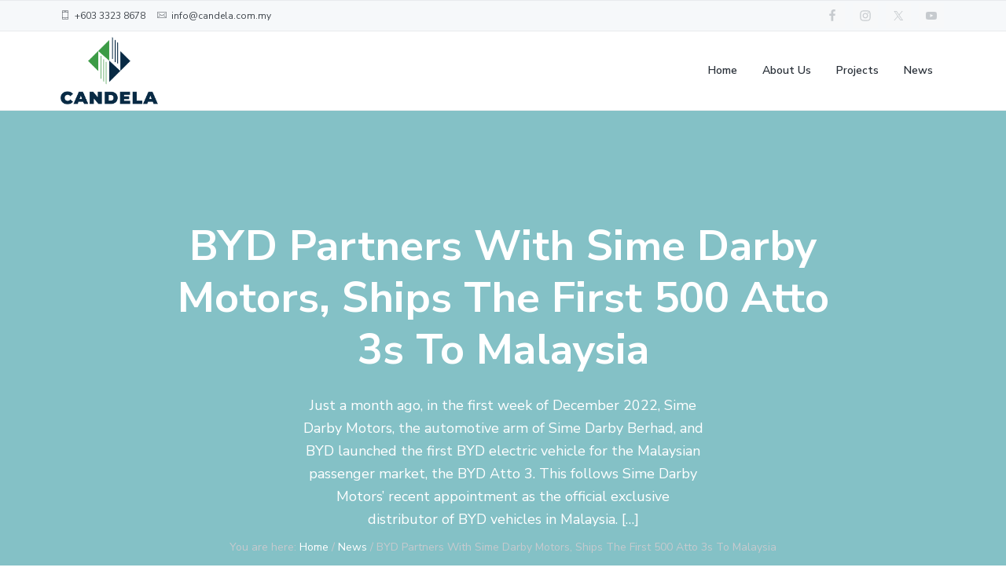

--- FILE ---
content_type: text/html; charset=UTF-8
request_url: https://candela.com.my/byd-partners-with-sime-darby-motors-ships-the-first-500-atto-3s-to-malaysia/
body_size: 12475
content:
<!DOCTYPE html>
<html lang="en-US">
<head >
<meta charset="UTF-8" />
<meta name="viewport" content="width=device-width, initial-scale=1" />
<title>BYD Partners With Sime Darby Motors, Ships The First 500 Atto 3s To Malaysia – Candela Green Energy</title>
<meta name='robots' content='max-image-preview:large' />
<link rel='dns-prefetch' href='//fonts.googleapis.com' />
<link rel="alternate" type="application/rss+xml" title="Candela Green Energy &raquo; Feed" href="https://candela.com.my/feed/" />
<link rel="alternate" type="application/rss+xml" title="Candela Green Energy &raquo; Comments Feed" href="https://candela.com.my/comments/feed/" />
<link rel="alternate" title="oEmbed (JSON)" type="application/json+oembed" href="https://candela.com.my/wp-json/oembed/1.0/embed?url=https%3A%2F%2Fcandela.com.my%2Fbyd-partners-with-sime-darby-motors-ships-the-first-500-atto-3s-to-malaysia%2F" />
<link rel="alternate" title="oEmbed (XML)" type="text/xml+oembed" href="https://candela.com.my/wp-json/oembed/1.0/embed?url=https%3A%2F%2Fcandela.com.my%2Fbyd-partners-with-sime-darby-motors-ships-the-first-500-atto-3s-to-malaysia%2F&#038;format=xml" />
<link rel="canonical" href="https://candela.com.my/byd-partners-with-sime-darby-motors-ships-the-first-500-atto-3s-to-malaysia/" />
<style id='wp-img-auto-sizes-contain-inline-css' type='text/css'>
img:is([sizes=auto i],[sizes^="auto," i]){contain-intrinsic-size:3000px 1500px}
/*# sourceURL=wp-img-auto-sizes-contain-inline-css */
</style>
<link rel='stylesheet' id='genesis-simple-share-plugin-css-css' href='https://candela.com.my/wp-content/plugins/genesis-simple-share/assets/css/share.min.css?ver=0.1.0' type='text/css' media='all' />
<link rel='stylesheet' id='genesis-simple-share-genericons-css-css' href='https://candela.com.my/wp-content/plugins/genesis-simple-share/assets/css/genericons.min.css?ver=0.1.0' type='text/css' media='all' />
<style id='wp-emoji-styles-inline-css' type='text/css'>

	img.wp-smiley, img.emoji {
		display: inline !important;
		border: none !important;
		box-shadow: none !important;
		height: 1em !important;
		width: 1em !important;
		margin: 0 0.07em !important;
		vertical-align: -0.1em !important;
		background: none !important;
		padding: 0 !important;
	}
/*# sourceURL=wp-emoji-styles-inline-css */
</style>
<style id='wp-block-library-inline-css' type='text/css'>
:root{--wp-block-synced-color:#7a00df;--wp-block-synced-color--rgb:122,0,223;--wp-bound-block-color:var(--wp-block-synced-color);--wp-editor-canvas-background:#ddd;--wp-admin-theme-color:#007cba;--wp-admin-theme-color--rgb:0,124,186;--wp-admin-theme-color-darker-10:#006ba1;--wp-admin-theme-color-darker-10--rgb:0,107,160.5;--wp-admin-theme-color-darker-20:#005a87;--wp-admin-theme-color-darker-20--rgb:0,90,135;--wp-admin-border-width-focus:2px}@media (min-resolution:192dpi){:root{--wp-admin-border-width-focus:1.5px}}.wp-element-button{cursor:pointer}:root .has-very-light-gray-background-color{background-color:#eee}:root .has-very-dark-gray-background-color{background-color:#313131}:root .has-very-light-gray-color{color:#eee}:root .has-very-dark-gray-color{color:#313131}:root .has-vivid-green-cyan-to-vivid-cyan-blue-gradient-background{background:linear-gradient(135deg,#00d084,#0693e3)}:root .has-purple-crush-gradient-background{background:linear-gradient(135deg,#34e2e4,#4721fb 50%,#ab1dfe)}:root .has-hazy-dawn-gradient-background{background:linear-gradient(135deg,#faaca8,#dad0ec)}:root .has-subdued-olive-gradient-background{background:linear-gradient(135deg,#fafae1,#67a671)}:root .has-atomic-cream-gradient-background{background:linear-gradient(135deg,#fdd79a,#004a59)}:root .has-nightshade-gradient-background{background:linear-gradient(135deg,#330968,#31cdcf)}:root .has-midnight-gradient-background{background:linear-gradient(135deg,#020381,#2874fc)}:root{--wp--preset--font-size--normal:16px;--wp--preset--font-size--huge:42px}.has-regular-font-size{font-size:1em}.has-larger-font-size{font-size:2.625em}.has-normal-font-size{font-size:var(--wp--preset--font-size--normal)}.has-huge-font-size{font-size:var(--wp--preset--font-size--huge)}.has-text-align-center{text-align:center}.has-text-align-left{text-align:left}.has-text-align-right{text-align:right}.has-fit-text{white-space:nowrap!important}#end-resizable-editor-section{display:none}.aligncenter{clear:both}.items-justified-left{justify-content:flex-start}.items-justified-center{justify-content:center}.items-justified-right{justify-content:flex-end}.items-justified-space-between{justify-content:space-between}.screen-reader-text{border:0;clip-path:inset(50%);height:1px;margin:-1px;overflow:hidden;padding:0;position:absolute;width:1px;word-wrap:normal!important}.screen-reader-text:focus{background-color:#ddd;clip-path:none;color:#444;display:block;font-size:1em;height:auto;left:5px;line-height:normal;padding:15px 23px 14px;text-decoration:none;top:5px;width:auto;z-index:100000}html :where(.has-border-color){border-style:solid}html :where([style*=border-top-color]){border-top-style:solid}html :where([style*=border-right-color]){border-right-style:solid}html :where([style*=border-bottom-color]){border-bottom-style:solid}html :where([style*=border-left-color]){border-left-style:solid}html :where([style*=border-width]){border-style:solid}html :where([style*=border-top-width]){border-top-style:solid}html :where([style*=border-right-width]){border-right-style:solid}html :where([style*=border-bottom-width]){border-bottom-style:solid}html :where([style*=border-left-width]){border-left-style:solid}html :where(img[class*=wp-image-]){height:auto;max-width:100%}:where(figure){margin:0 0 1em}html :where(.is-position-sticky){--wp-admin--admin-bar--position-offset:var(--wp-admin--admin-bar--height,0px)}@media screen and (max-width:600px){html :where(.is-position-sticky){--wp-admin--admin-bar--position-offset:0px}}

/*# sourceURL=wp-block-library-inline-css */
</style><style id='global-styles-inline-css' type='text/css'>
:root{--wp--preset--aspect-ratio--square: 1;--wp--preset--aspect-ratio--4-3: 4/3;--wp--preset--aspect-ratio--3-4: 3/4;--wp--preset--aspect-ratio--3-2: 3/2;--wp--preset--aspect-ratio--2-3: 2/3;--wp--preset--aspect-ratio--16-9: 16/9;--wp--preset--aspect-ratio--9-16: 9/16;--wp--preset--color--black: #000000;--wp--preset--color--cyan-bluish-gray: #abb8c3;--wp--preset--color--white: #ffffff;--wp--preset--color--pale-pink: #f78da7;--wp--preset--color--vivid-red: #cf2e2e;--wp--preset--color--luminous-vivid-orange: #ff6900;--wp--preset--color--luminous-vivid-amber: #fcb900;--wp--preset--color--light-green-cyan: #7bdcb5;--wp--preset--color--vivid-green-cyan: #00d084;--wp--preset--color--pale-cyan-blue: #8ed1fc;--wp--preset--color--vivid-cyan-blue: #0693e3;--wp--preset--color--vivid-purple: #9b51e0;--wp--preset--gradient--vivid-cyan-blue-to-vivid-purple: linear-gradient(135deg,rgb(6,147,227) 0%,rgb(155,81,224) 100%);--wp--preset--gradient--light-green-cyan-to-vivid-green-cyan: linear-gradient(135deg,rgb(122,220,180) 0%,rgb(0,208,130) 100%);--wp--preset--gradient--luminous-vivid-amber-to-luminous-vivid-orange: linear-gradient(135deg,rgb(252,185,0) 0%,rgb(255,105,0) 100%);--wp--preset--gradient--luminous-vivid-orange-to-vivid-red: linear-gradient(135deg,rgb(255,105,0) 0%,rgb(207,46,46) 100%);--wp--preset--gradient--very-light-gray-to-cyan-bluish-gray: linear-gradient(135deg,rgb(238,238,238) 0%,rgb(169,184,195) 100%);--wp--preset--gradient--cool-to-warm-spectrum: linear-gradient(135deg,rgb(74,234,220) 0%,rgb(151,120,209) 20%,rgb(207,42,186) 40%,rgb(238,44,130) 60%,rgb(251,105,98) 80%,rgb(254,248,76) 100%);--wp--preset--gradient--blush-light-purple: linear-gradient(135deg,rgb(255,206,236) 0%,rgb(152,150,240) 100%);--wp--preset--gradient--blush-bordeaux: linear-gradient(135deg,rgb(254,205,165) 0%,rgb(254,45,45) 50%,rgb(107,0,62) 100%);--wp--preset--gradient--luminous-dusk: linear-gradient(135deg,rgb(255,203,112) 0%,rgb(199,81,192) 50%,rgb(65,88,208) 100%);--wp--preset--gradient--pale-ocean: linear-gradient(135deg,rgb(255,245,203) 0%,rgb(182,227,212) 50%,rgb(51,167,181) 100%);--wp--preset--gradient--electric-grass: linear-gradient(135deg,rgb(202,248,128) 0%,rgb(113,206,126) 100%);--wp--preset--gradient--midnight: linear-gradient(135deg,rgb(2,3,129) 0%,rgb(40,116,252) 100%);--wp--preset--font-size--small: 13px;--wp--preset--font-size--medium: 20px;--wp--preset--font-size--large: 36px;--wp--preset--font-size--x-large: 42px;--wp--preset--spacing--20: 0.44rem;--wp--preset--spacing--30: 0.67rem;--wp--preset--spacing--40: 1rem;--wp--preset--spacing--50: 1.5rem;--wp--preset--spacing--60: 2.25rem;--wp--preset--spacing--70: 3.38rem;--wp--preset--spacing--80: 5.06rem;--wp--preset--shadow--natural: 6px 6px 9px rgba(0, 0, 0, 0.2);--wp--preset--shadow--deep: 12px 12px 50px rgba(0, 0, 0, 0.4);--wp--preset--shadow--sharp: 6px 6px 0px rgba(0, 0, 0, 0.2);--wp--preset--shadow--outlined: 6px 6px 0px -3px rgb(255, 255, 255), 6px 6px rgb(0, 0, 0);--wp--preset--shadow--crisp: 6px 6px 0px rgb(0, 0, 0);}:where(.is-layout-flex){gap: 0.5em;}:where(.is-layout-grid){gap: 0.5em;}body .is-layout-flex{display: flex;}.is-layout-flex{flex-wrap: wrap;align-items: center;}.is-layout-flex > :is(*, div){margin: 0;}body .is-layout-grid{display: grid;}.is-layout-grid > :is(*, div){margin: 0;}:where(.wp-block-columns.is-layout-flex){gap: 2em;}:where(.wp-block-columns.is-layout-grid){gap: 2em;}:where(.wp-block-post-template.is-layout-flex){gap: 1.25em;}:where(.wp-block-post-template.is-layout-grid){gap: 1.25em;}.has-black-color{color: var(--wp--preset--color--black) !important;}.has-cyan-bluish-gray-color{color: var(--wp--preset--color--cyan-bluish-gray) !important;}.has-white-color{color: var(--wp--preset--color--white) !important;}.has-pale-pink-color{color: var(--wp--preset--color--pale-pink) !important;}.has-vivid-red-color{color: var(--wp--preset--color--vivid-red) !important;}.has-luminous-vivid-orange-color{color: var(--wp--preset--color--luminous-vivid-orange) !important;}.has-luminous-vivid-amber-color{color: var(--wp--preset--color--luminous-vivid-amber) !important;}.has-light-green-cyan-color{color: var(--wp--preset--color--light-green-cyan) !important;}.has-vivid-green-cyan-color{color: var(--wp--preset--color--vivid-green-cyan) !important;}.has-pale-cyan-blue-color{color: var(--wp--preset--color--pale-cyan-blue) !important;}.has-vivid-cyan-blue-color{color: var(--wp--preset--color--vivid-cyan-blue) !important;}.has-vivid-purple-color{color: var(--wp--preset--color--vivid-purple) !important;}.has-black-background-color{background-color: var(--wp--preset--color--black) !important;}.has-cyan-bluish-gray-background-color{background-color: var(--wp--preset--color--cyan-bluish-gray) !important;}.has-white-background-color{background-color: var(--wp--preset--color--white) !important;}.has-pale-pink-background-color{background-color: var(--wp--preset--color--pale-pink) !important;}.has-vivid-red-background-color{background-color: var(--wp--preset--color--vivid-red) !important;}.has-luminous-vivid-orange-background-color{background-color: var(--wp--preset--color--luminous-vivid-orange) !important;}.has-luminous-vivid-amber-background-color{background-color: var(--wp--preset--color--luminous-vivid-amber) !important;}.has-light-green-cyan-background-color{background-color: var(--wp--preset--color--light-green-cyan) !important;}.has-vivid-green-cyan-background-color{background-color: var(--wp--preset--color--vivid-green-cyan) !important;}.has-pale-cyan-blue-background-color{background-color: var(--wp--preset--color--pale-cyan-blue) !important;}.has-vivid-cyan-blue-background-color{background-color: var(--wp--preset--color--vivid-cyan-blue) !important;}.has-vivid-purple-background-color{background-color: var(--wp--preset--color--vivid-purple) !important;}.has-black-border-color{border-color: var(--wp--preset--color--black) !important;}.has-cyan-bluish-gray-border-color{border-color: var(--wp--preset--color--cyan-bluish-gray) !important;}.has-white-border-color{border-color: var(--wp--preset--color--white) !important;}.has-pale-pink-border-color{border-color: var(--wp--preset--color--pale-pink) !important;}.has-vivid-red-border-color{border-color: var(--wp--preset--color--vivid-red) !important;}.has-luminous-vivid-orange-border-color{border-color: var(--wp--preset--color--luminous-vivid-orange) !important;}.has-luminous-vivid-amber-border-color{border-color: var(--wp--preset--color--luminous-vivid-amber) !important;}.has-light-green-cyan-border-color{border-color: var(--wp--preset--color--light-green-cyan) !important;}.has-vivid-green-cyan-border-color{border-color: var(--wp--preset--color--vivid-green-cyan) !important;}.has-pale-cyan-blue-border-color{border-color: var(--wp--preset--color--pale-cyan-blue) !important;}.has-vivid-cyan-blue-border-color{border-color: var(--wp--preset--color--vivid-cyan-blue) !important;}.has-vivid-purple-border-color{border-color: var(--wp--preset--color--vivid-purple) !important;}.has-vivid-cyan-blue-to-vivid-purple-gradient-background{background: var(--wp--preset--gradient--vivid-cyan-blue-to-vivid-purple) !important;}.has-light-green-cyan-to-vivid-green-cyan-gradient-background{background: var(--wp--preset--gradient--light-green-cyan-to-vivid-green-cyan) !important;}.has-luminous-vivid-amber-to-luminous-vivid-orange-gradient-background{background: var(--wp--preset--gradient--luminous-vivid-amber-to-luminous-vivid-orange) !important;}.has-luminous-vivid-orange-to-vivid-red-gradient-background{background: var(--wp--preset--gradient--luminous-vivid-orange-to-vivid-red) !important;}.has-very-light-gray-to-cyan-bluish-gray-gradient-background{background: var(--wp--preset--gradient--very-light-gray-to-cyan-bluish-gray) !important;}.has-cool-to-warm-spectrum-gradient-background{background: var(--wp--preset--gradient--cool-to-warm-spectrum) !important;}.has-blush-light-purple-gradient-background{background: var(--wp--preset--gradient--blush-light-purple) !important;}.has-blush-bordeaux-gradient-background{background: var(--wp--preset--gradient--blush-bordeaux) !important;}.has-luminous-dusk-gradient-background{background: var(--wp--preset--gradient--luminous-dusk) !important;}.has-pale-ocean-gradient-background{background: var(--wp--preset--gradient--pale-ocean) !important;}.has-electric-grass-gradient-background{background: var(--wp--preset--gradient--electric-grass) !important;}.has-midnight-gradient-background{background: var(--wp--preset--gradient--midnight) !important;}.has-small-font-size{font-size: var(--wp--preset--font-size--small) !important;}.has-medium-font-size{font-size: var(--wp--preset--font-size--medium) !important;}.has-large-font-size{font-size: var(--wp--preset--font-size--large) !important;}.has-x-large-font-size{font-size: var(--wp--preset--font-size--x-large) !important;}
/*# sourceURL=global-styles-inline-css */
</style>

<style id='classic-theme-styles-inline-css' type='text/css'>
/*! This file is auto-generated */
.wp-block-button__link{color:#fff;background-color:#32373c;border-radius:9999px;box-shadow:none;text-decoration:none;padding:calc(.667em + 2px) calc(1.333em + 2px);font-size:1.125em}.wp-block-file__button{background:#32373c;color:#fff;text-decoration:none}
/*# sourceURL=/wp-includes/css/classic-themes.min.css */
</style>
<link rel='stylesheet' id='contact-form-7-css' href='https://candela.com.my/wp-content/plugins/contact-form-7/includes/css/styles.css?ver=6.1.4' type='text/css' media='all' />
<link rel='stylesheet' id='streamline-css' href='https://candela.com.my/wp-content/plugins/icon-widget/assets/css/streamline.min.css?ver=6.9' type='text/css' media='all' />
<link rel='stylesheet' id='wp-featherlight-css' href='https://candela.com.my/wp-content/plugins/wp-featherlight/css/wp-featherlight.min.css?ver=1.3.4' type='text/css' media='all' />
<link rel='stylesheet' id='google-fonts-css' href='//fonts.googleapis.com/css?family=Nunito+Sans%3A400%2C600%2C700&#038;ver=1.0.1' type='text/css' media='all' />
<link rel='stylesheet' id='lightslider-style-css' href='https://candela.com.my/wp-content/plugins/wpstudio-testimonial-slider/assets/css/lightslider.css?ver=6.9' type='text/css' media='all' />
<link rel='stylesheet' id='gts-style-css' href='https://candela.com.my/wp-content/plugins/wpstudio-testimonial-slider/assets/css/gts-style.css?ver=6.9' type='text/css' media='all' />
<link rel='stylesheet' id='corporate-pro-css' href='https://candela.com.my/wp-content/themes/corporate-pro/style.css?ver=1.0.1' type='text/css' media='all' />
<style id='corporate-pro-inline-css' type='text/css'>
.wp-custom-logo .title-area{width:125px}.hero-section:before,.front-page-5 .image:before,.front-page-9:before,.archive.genesis-pro-portfolio .entry:before{background:rgba(20,139,147,0.5)}
/*# sourceURL=corporate-pro-inline-css */
</style>
<script type="text/javascript" src="https://candela.com.my/wp-includes/js/jquery/jquery.min.js?ver=3.7.1" id="jquery-core-js"></script>
<script type="text/javascript" src="https://candela.com.my/wp-includes/js/jquery/jquery-migrate.min.js?ver=3.4.1" id="jquery-migrate-js"></script>
<script type="text/javascript" src="https://candela.com.my/wp-content/plugins/genesis-simple-share/assets/js/sharrre/jquery.sharrre.min.js?ver=0.1.0" id="genesis-simple-share-plugin-js-js"></script>
<script type="text/javascript" src="https://candela.com.my/wp-content/plugins/genesis-simple-share/assets/js/waypoints.min.js?ver=0.1.0" id="genesis-simple-share-waypoint-js-js"></script>
<script type="text/javascript" src="https://candela.com.my/wp-content/plugins/wpstudio-testimonial-slider/assets/js/lightslider.min.js?ver=6.9" id="gts-lighslider-js"></script>
<link rel="https://api.w.org/" href="https://candela.com.my/wp-json/" /><link rel="alternate" title="JSON" type="application/json" href="https://candela.com.my/wp-json/wp/v2/posts/3591" /><link rel="EditURI" type="application/rsd+xml" title="RSD" href="https://candela.com.my/xmlrpc.php?rsd" />
<link rel="pingback" href="https://candela.com.my/xmlrpc.php" />
<style type="text/css" id="gs-faq-critical">.gs-faq {padding: 5px 0;}.gs-faq__question {display: none;margin-top: 10px;text-align: left;white-space: normal;width: 100%;}.js .gs-faq__question {display: block;}.gs-faq__question:first-of-type {margin-top: 0;}.js .gs-faq__answer {display: none;padding: 5px;}.gs-faq__answer p:last-of-type {margin-bottom: 0;}.js .gs-faq__answer__heading {display: none;}.gs-faq__answer.no-animation.gs-faq--expanded {display: block;}</style><style type="text/css" media="screen">#simple-social-icons-1 ul li a,#simple-social-icons-1 ul li a:hover{background-color:#fff;border-radius:0;color:#c6cace;border:0 #fff solid;font-size:20px;padding:10px}#simple-social-icons-1 ul li a:hover,#simple-social-icons-1 ul li a:focus{background-color:#fff;border-color:#fff;color:#0072ff}</style><style type="text/css" media="screen">#simple-social-icons-2 ul li a,#simple-social-icons-2 ul li a:hover{background-color:#f7f8f9;border-radius:0;color:#c6cace;border:0 #fff solid;font-size:16px;padding:8px}#simple-social-icons-2 ul li a:hover,#simple-social-icons-2 ul li a:focus{background-color:#fff;border-color:#fff;color:#0072ff}</style><style type="text/css" media="screen">#simple-social-icons-3 ul li a,#simple-social-icons-3 ul li a:hover{background-color:#fff;border-radius:30px;color:#c6cace;border:0 #fff solid;font-size:20px;padding:10px}#simple-social-icons-3 ul li a:hover,#simple-social-icons-3 ul li a:focus{background-color:#fff;border-color:#fff;color:#0072ff}</style><style type="text/css">.hero-section{background-image: url();}</style>
<link rel="icon" href="https://candela.com.my/wp-content/uploads/2018/10/cropped-Candela_Logo-Design_FA-01-32x32.jpg" sizes="32x32" />
<link rel="icon" href="https://candela.com.my/wp-content/uploads/2018/10/cropped-Candela_Logo-Design_FA-01-192x192.jpg" sizes="192x192" />
<link rel="apple-touch-icon" href="https://candela.com.my/wp-content/uploads/2018/10/cropped-Candela_Logo-Design_FA-01-180x180.jpg" />
<meta name="msapplication-TileImage" content="https://candela.com.my/wp-content/uploads/2018/10/cropped-Candela_Logo-Design_FA-01-270x270.jpg" />
<link rel='stylesheet' id='seo-slider-css' href='https://candela.com.my/wp-content/plugins/seo-slider/assets/styles/styles.css?ver=1.1.0.11420211807' type='text/css' media='all' />
</head>
<body class="wp-singular post-template-default single single-post postid-3591 single-format-standard wp-custom-logo wp-theme-genesis wp-child-theme-corporate-pro fl-builder-lite-2-9-4-2 fl-no-js wp-featherlight-captions custom-header header-full-width full-width-content genesis-breadcrumbs-visible genesis-footer-widgets-visible sticky-header has-before-header has-hero-slider no-js" itemscope itemtype="https://schema.org/WebPage">	<script>
	//<![CDATA[
	(function(){
		var c = document.body.classList;
		c.remove( 'no-js' );
		c.add( 'js' );
	})();
	//]]>
	</script>
	<div class="site-container" id="top"><ul class="genesis-skip-link"><li><a href="#genesis-nav-primary" class="screen-reader-shortcut"> Skip to primary navigation</a></li><li><a href="#genesis-content" class="screen-reader-shortcut"> Skip to main content</a></li><li><a href="#genesis-footer-widgets" class="screen-reader-shortcut"> Skip to footer</a></li></ul><header class="site-header" itemscope itemtype="https://schema.org/WPHeader"><div class="before-header widget-area"><div class="wrap"><section id="custom_html-2" class="widget_text widget widget_custom_html"><div class="widget_text widget-wrap"><div class="textwidget custom-html-widget"><p>
	<i class="fa icon-iphone-streamline"></i> +603 3323 8678
</p>
<p>
	<i class="fa icon-email-mail-streamline"></i> info@candela.com.my
</p>
</div></div></section>
<section id="simple-social-icons-2" class="widget simple-social-icons"><div class="widget-wrap"><ul class="alignright"><li class="ssi-facebook"><a href="#" target="_blank" rel="noopener noreferrer"><svg role="img" class="social-facebook" aria-labelledby="social-facebook-2"><title id="social-facebook-2">Facebook</title><use xlink:href="https://candela.com.my/wp-content/plugins/simple-social-icons/symbol-defs.svg#social-facebook"></use></svg></a></li><li class="ssi-instagram"><a href="#" target="_blank" rel="noopener noreferrer"><svg role="img" class="social-instagram" aria-labelledby="social-instagram-2"><title id="social-instagram-2">Instagram</title><use xlink:href="https://candela.com.my/wp-content/plugins/simple-social-icons/symbol-defs.svg#social-instagram"></use></svg></a></li><li class="ssi-twitter"><a href="#" target="_blank" rel="noopener noreferrer"><svg role="img" class="social-twitter" aria-labelledby="social-twitter-2"><title id="social-twitter-2">Twitter</title><use xlink:href="https://candela.com.my/wp-content/plugins/simple-social-icons/symbol-defs.svg#social-twitter"></use></svg></a></li><li class="ssi-youtube"><a href="#" target="_blank" rel="noopener noreferrer"><svg role="img" class="social-youtube" aria-labelledby="social-youtube-2"><title id="social-youtube-2">YouTube</title><use xlink:href="https://candela.com.my/wp-content/plugins/simple-social-icons/symbol-defs.svg#social-youtube"></use></svg></a></li></ul></div></section>
</div></div><div class="wrap"><div class="title-area" itemscope="itemscope" itemtype="http://schema.org/Organization"><a href="https://candela.com.my/" class="custom-logo-link" rel="home"><img width="1641" height="1136" src="https://candela.com.my/wp-content/uploads/2018/10/cropped-Candela_Logo-Design_FA-01.png" class="custom-logo" alt="Candela Green Energy" decoding="async" fetchpriority="high" srcset="https://candela.com.my/wp-content/uploads/2018/10/cropped-Candela_Logo-Design_FA-01.png 1641w, https://candela.com.my/wp-content/uploads/2018/10/cropped-Candela_Logo-Design_FA-01-300x208.png 300w, https://candela.com.my/wp-content/uploads/2018/10/cropped-Candela_Logo-Design_FA-01-768x532.png 768w, https://candela.com.my/wp-content/uploads/2018/10/cropped-Candela_Logo-Design_FA-01-1024x709.png 1024w" sizes="(max-width: 1641px) 100vw, 1641px" /></a><p class="site-title" itemprop="headline"><a href="https://candela.com.my/">Candela Green Energy</a></p><p class="site-description" itemprop="description">Pursuing Excellence</p></div><nav class="nav-primary" aria-label="Main" itemscope itemtype="https://schema.org/SiteNavigationElement" id="genesis-nav-primary"><div class="wrap"><ul id="menu-header-menu" class="menu genesis-nav-menu menu-primary js-superfish"><li id="menu-item-1657" class="menu-item menu-item-type-post_type menu-item-object-page menu-item-home menu-item-1657"><a href="https://candela.com.my/" itemprop="url"><span itemprop="name">Home</span></a></li>
<li id="menu-item-1648" class="menu-item menu-item-type-post_type menu-item-object-page menu-item-has-children menu-item-1648"><a href="https://candela.com.my/about-us/" itemprop="url"><span itemprop="name">About Us</span></a>
<ul class="sub-menu">
	<li id="menu-item-1775" class="menu-item menu-item-type-post_type menu-item-object-page menu-item-1775"><a href="https://candela.com.my/about-us/vision-and-mission/" itemprop="url"><span itemprop="name">Vision and Mission</span></a></li>
</ul>
</li>
<li id="menu-item-1247" class="menu-item menu-item-type-post_type_archive menu-item-object-portfolio menu-item-1247"><a href="https://candela.com.my/portfolio/" itemprop="url"><span itemprop="name">Projects</span></a></li>
<li id="menu-item-1815" class="menu-item menu-item-type-taxonomy menu-item-object-category current-post-ancestor current-menu-parent current-post-parent menu-item-1815"><a href="https://candela.com.my/category/news/" itemprop="url"><span itemprop="name">News</span></a></li>
</ul></div></nav></div></header><div class="site-inner"><section class="hero-section" id="hero-section" role="banner"><div class="wrap"><h1 class="entry-title" itemprop="headline">BYD Partners With Sime Darby Motors, Ships The First 500 Atto 3s To Malaysia</h1>
<p itemprop="description"><img width="1024" height="576" src="https://cleantechnica.com/files/2023/01/BYD-Atto-3-deliveries-Malaysia-1-1024x576.jpeg" class="attachment-zox-large-thumb size-zox-large-thumb wp-post-image" alt="" decoding="async" style="float:left; margin:0 15px 15px 0;" srcset="https://cleantechnica.com/files/2023/01/BYD-Atto-3-deliveries-Malaysia-1-1024x576.jpeg 1024w, https://cleantechnica.com/files/2023/01/BYD-Atto-3-deliveries-Malaysia-1-600x337.jpeg 600w" sizes="(max-width: 1024px) 100vw, 1024px" data-attachment-id="285283" data-permalink="https://cleantechnica.com/2023/01/12/byd-partners-with-sime-darby-motors-ships-the-first-500-atto-3s-to-malaysia/byd-atto-3-deliveries-malaysia-1/" data-orig-file="https://cleantechnica.com/files/2023/01/BYD-Atto-3-deliveries-Malaysia-1.jpeg" data-orig-size="2000,1271" data-comments-opened="1" data-image-meta="{&quot;aperture&quot;:&quot;0&quot;,&quot;credit&quot;:&quot;&quot;,&quot;camera&quot;:&quot;&quot;,&quot;caption&quot;:&quot;&quot;,&quot;created_timestamp&quot;:&quot;0&quot;,&quot;copyright&quot;:&quot;&quot;,&quot;focal_length&quot;:&quot;0&quot;,&quot;iso&quot;:&quot;0&quot;,&quot;shutter_speed&quot;:&quot;0&quot;,&quot;title&quot;:&quot;&quot;,&quot;orientation&quot;:&quot;1&quot;}" data-image-title="BYD Atto 3 deliveries Malaysia 1" data-image-description="" data-image-caption="&lt;p&gt;Image courtesy of BYD&lt;/p&gt; " data-medium-file="https://cleantechnica.com/files/2023/01/BYD-Atto-3-deliveries-Malaysia-1-400x254.jpeg" data-large-file="https://cleantechnica.com/files/2023/01/BYD-Atto-3-deliveries-Malaysia-1-800x508.jpeg" />Just a month ago, in the first week of December 2022, Sime Darby Motors, the automotive arm of Sime Darby Berhad, and BYD launched the first BYD electric vehicle for the Malaysian passenger market, the BYD Atto 3. This follows Sime Darby Motors’ recent appointment as the official exclusive distributor of BYD vehicles in Malaysia. [&#8230;]</p><div class="breadcrumb" itemscope itemtype="https://schema.org/BreadcrumbList">You are here: <span class="breadcrumb-link-wrap" itemprop="itemListElement" itemscope itemtype="https://schema.org/ListItem"><a class="breadcrumb-link" href="https://candela.com.my/" itemprop="item"><span class="breadcrumb-link-text-wrap" itemprop="name">Home</span></a><meta itemprop="position" content="1"></span> <span aria-label="breadcrumb separator">/</span> <span class="breadcrumb-link-wrap" itemprop="itemListElement" itemscope itemtype="https://schema.org/ListItem"><a class="breadcrumb-link" href="https://candela.com.my/category/news/" itemprop="item"><span class="breadcrumb-link-text-wrap" itemprop="name">News</span></a><meta itemprop="position" content="2"></span> <span aria-label="breadcrumb separator">/</span> BYD Partners With Sime Darby Motors, Ships The First 500 Atto 3s To Malaysia</div></div></section><div class="content-sidebar-wrap"><main class="content" id="genesis-content"><article class="post-3591 post type-post status-publish format-standard category-news entry" aria-label="BYD Partners With Sime Darby Motors, Ships The First 500 Atto 3s To Malaysia" itemref="hero-section" itemscope itemtype="https://schema.org/CreativeWork"><div class="entry-content" itemprop="text"><p>Just a month ago, in the first week of December 2022, <a href="https://www.simedarbymotors.com/">Sime Darby Motors</a>, the automotive arm of Sime Darby Berhad, and BYD launched the first BYD electric vehicle for the Malaysian passenger market, the BYD Atto 3. This follows Sime Darby Motors’ recent appointment as the official exclusive distributor of BYD vehicles in Malaysia. BYD has been partnering with local players in several markets as part of its aggressive overseas expansion drive. By bringing BYD’s game-changing EVs into the market, Sime Darby Motors is taking the lead to drive Malaysia’s EV ecosystem and support the nation’s development as a sustainable hub in the region.</p>
<div id="attachment_285281" class="wp-caption aligncenter"><a href="https://cleantechnica.com/files/2023/01/BYD-Malaysia-Atto-deliveries.jpeg"><img aria-describedby="caption-attachment-285281" data-attachment-id="285281" data-permalink="https://cleantechnica.com/2023/01/12/byd-partners-with-sime-darby-motors-ships-the-first-500-atto-3s-to-malaysia/byd-malaysia-atto-deliveries/" data-orig-file="https://cleantechnica.com/files/2023/01/BYD-Malaysia-Atto-deliveries.jpeg" data-orig-size="2000,1102" data-comments-opened="1" data-image-meta="{&quot;aperture&quot;:&quot;0&quot;,&quot;credit&quot;:&quot;&quot;,&quot;camera&quot;:&quot;&quot;,&quot;caption&quot;:&quot;&quot;,&quot;created_timestamp&quot;:&quot;0&quot;,&quot;copyright&quot;:&quot;&quot;,&quot;focal_length&quot;:&quot;0&quot;,&quot;iso&quot;:&quot;0&quot;,&quot;shutter_speed&quot;:&quot;0&quot;,&quot;title&quot;:&quot;&quot;,&quot;orientation&quot;:&quot;1&quot;}" data-image-title="BYD Malaysia Atto deliveries" data-image-description data-image-caption data-medium-file="https://cleantechnica.com/files/2023/01/BYD-Malaysia-Atto-deliveries-400x220.jpeg" data-large-file="https://cleantechnica.com/files/2023/01/BYD-Malaysia-Atto-deliveries-800x441.jpeg" decoding="async" loading="lazy" class="wp-image-285281 size-full" src="https://cleantechnica.com/files/2023/01/BYD-Malaysia-Atto-deliveries.jpeg" alt width="2000" height="1102" srcset="https://cleantechnica.com/files/2023/01/BYD-Malaysia-Atto-deliveries.jpeg 2000w, https://cleantechnica.com/files/2023/01/BYD-Malaysia-Atto-deliveries-400x220.jpeg 400w, https://cleantechnica.com/files/2023/01/BYD-Malaysia-Atto-deliveries-800x441.jpeg 800w, https://cleantechnica.com/files/2023/01/BYD-Malaysia-Atto-deliveries-768x423.jpeg 768w, https://cleantechnica.com/files/2023/01/BYD-Malaysia-Atto-deliveries-1536x846.jpeg 1536w" sizes="auto, (max-width: 2000px) 100vw, 2000px"></a></p>
<p id="caption-attachment-285281" class="wp-caption-text">Image courtesy of BYD</p>
</div>
<p>Sime Darby says <a href="https://www.simedarbymotors.com/media/press-releases/sime-darby-motors-officially-launches-byd-in-malaysia">RM500 million</a> ($114.7 million) is set to be invested to establish a wide network of BYD showrooms to serve the country’s growing appetite for EVs, with the first showroom at TREC KL on Jalan Tun Razak, Kuala Lumpur. This will be followed by three more at Ara Damansara, Penang, and Johor by the first half of 2023. By the end of 2023, with the support of dealer partners, Sime Darby Motors and BYD expect to bring the number of showrooms in the country to 20. They double the number of showrooms in 2024.</p>
<p>Andrew Basham, Managing Director of Sime Darby Motors, said, “In line with our aim to be a leader in EV and with a view towards propelling Malaysia’s EV aspirations, we are excited to embark on this new chapter with BYD following our success in Singapore. With half a billion ringgit set to be invested, this will support our aggressive expansion plans for the brand here and reflects our belief in the brand’s universal appeal. BYD’s line up of world-class vehicles which feature premium specs at an attractive price point is set to be a game-changer to spur EV adoption amongst Malaysians.”</p>
<div id="attachment_285280" class="wp-caption aligncenter"><a href="https://cleantechnica.com/files/2023/01/BYD-Atto-3-deliveries-overseas-foreign.jpeg"><img aria-describedby="caption-attachment-285280" data-attachment-id="285280" data-permalink="https://cleantechnica.com/2023/01/12/byd-partners-with-sime-darby-motors-ships-the-first-500-atto-3s-to-malaysia/byd-atto-3-deliveries-overseas-foreign/" data-orig-file="https://cleantechnica.com/files/2023/01/BYD-Atto-3-deliveries-overseas-foreign.jpeg" data-orig-size="2000,1124" data-comments-opened="1" data-image-meta="{&quot;aperture&quot;:&quot;0&quot;,&quot;credit&quot;:&quot;&quot;,&quot;camera&quot;:&quot;&quot;,&quot;caption&quot;:&quot;&quot;,&quot;created_timestamp&quot;:&quot;0&quot;,&quot;copyright&quot;:&quot;&quot;,&quot;focal_length&quot;:&quot;0&quot;,&quot;iso&quot;:&quot;0&quot;,&quot;shutter_speed&quot;:&quot;0&quot;,&quot;title&quot;:&quot;&quot;,&quot;orientation&quot;:&quot;1&quot;}" data-image-title="BYD Atto 3 deliveries overseas foreign" data-image-description data-image-caption data-medium-file="https://cleantechnica.com/files/2023/01/BYD-Atto-3-deliveries-overseas-foreign-400x225.jpeg" data-large-file="https://cleantechnica.com/files/2023/01/BYD-Atto-3-deliveries-overseas-foreign-800x450.jpeg" decoding="async" loading="lazy" class="wp-image-285280 size-full" src="https://cleantechnica.com/files/2023/01/BYD-Atto-3-deliveries-overseas-foreign.jpeg" alt width="2000" height="1124" srcset="https://cleantechnica.com/files/2023/01/BYD-Atto-3-deliveries-overseas-foreign.jpeg 2000w, https://cleantechnica.com/files/2023/01/BYD-Atto-3-deliveries-overseas-foreign-400x225.jpeg 400w, https://cleantechnica.com/files/2023/01/BYD-Atto-3-deliveries-overseas-foreign-800x450.jpeg 800w, https://cleantechnica.com/files/2023/01/BYD-Atto-3-deliveries-overseas-foreign-768x432.jpeg 768w, https://cleantechnica.com/files/2023/01/BYD-Atto-3-deliveries-overseas-foreign-1536x863.jpeg 1536w, https://cleantechnica.com/files/2023/01/BYD-Atto-3-deliveries-overseas-foreign-1024x576.jpeg 1024w, https://cleantechnica.com/files/2023/01/BYD-Atto-3-deliveries-overseas-foreign-600x337.jpeg 600w" sizes="auto, (max-width: 2000px) 100vw, 2000px"></a></p>
<p id="caption-attachment-285280" class="wp-caption-text">Image courtesy of BYD</p>
</div>
<p>Liu Xueliang, General Manager of BYD Asia Pacific Auto Sales Division, commented, “As part of our vision for a sustainable future powered by electrification, we are pleased to strengthen our partnership with Sime Darby Motors to enter the Malaysian market. Drawing on Sime Darby Motors’ proven track record and capabilities as a regional player in the automotive industry, particularly its broad distribution network in Malaysia, combined with BYD’s pioneering technology and expertise, we strive to deliver our innovative vehicles to Malaysian consumers and support the country’s carbon reduction ambitions.”</p>
<p>BYD says the BYD Atto 3, the first SUV built on BYD’s advanced e-platform 3.0, is specially designed as a high-performance EV, providing intelligence, efficiency, unrivalled safety, and aesthetics. Possessing excellent battery range, the BYD Atto 3 can travel up to 480 km (300 miles) on a single charge, allowing drivers to go further and save time on charging. Sporting a modern and clean design coupled with speedy, energetic, and dynamic characteristics, the BYD Atto 3 truly raises the bar for the SUV segment. The BYD Atto 3 will be available in two variants in Malaysia, priced from RM149,800 ($34,366) for the Standard Range and RM167,800 ($38,495) for the Extended Range.</p>
<p>Just a month after the launch, BYD has today announced that the first 500 Atto 3s have set sail for Malaysia. BYD says this is an indication of its robust supply chain and in-house production capacity. BYD has really expanded its overseas presence by launching the ATTO 3 in several markets around the world in such a short time. Since its launch in February last year, <a href="https://cleantechnica.com/2023/01/07/229020-byd-atto-3s-sold-in-10-months-since-launch/">229,020 units were sold by the end of December 2021</a>. That’s 25% of BEVs sold by BYD last year!</p>
<p>
&nbsp;
</p>
<p>
&nbsp;
</p>
<p><a href="https://www.youtube.com/cleantechnica?sub_confirmation=1"><img decoding="async" data-attachment-id="200149" data-permalink="https://cleantechnica.com/?attachment_id=200149" data-orig-file="https://cleantechnica.com/files/2013/07/CleanTechnica_youtube_banner_02.jpg" data-orig-size="1200,460" data-comments-opened="1" data-image-meta="{&quot;aperture&quot;:&quot;0&quot;,&quot;credit&quot;:&quot;&quot;,&quot;camera&quot;:&quot;&quot;,&quot;caption&quot;:&quot;&quot;,&quot;created_timestamp&quot;:&quot;0&quot;,&quot;copyright&quot;:&quot;&quot;,&quot;focal_length&quot;:&quot;0&quot;,&quot;iso&quot;:&quot;0&quot;,&quot;shutter_speed&quot;:&quot;0&quot;,&quot;title&quot;:&quot;&quot;,&quot;orientation&quot;:&quot;0&quot;}" data-image-title="CleanTechnica_youtube_banner_02" data-image-description data-image-caption data-medium-file="https://cleantechnica.com/files/2013/07/CleanTechnica_youtube_banner_02-270x104.jpg" data-large-file="https://cleantechnica.com/files/2013/07/CleanTechnica_youtube_banner_02-570x219.jpg" class="aligncenter wp-image-200149 size-full" src="https://cleantechnica.com/files/2013/07/CleanTechnica-YouTube-Channel.jpg" alt width="1200" height="460"></a></p>
<p>
&nbsp;
</p>
<p><em>Appreciate CleanTechnica’s originality and cleantech news coverage? Consider becoming a&nbsp;<a href="https://future.cleantechnica.com/subscribe/">CleanTechnica Member, Supporter, Technician, or Ambassador</a>&nbsp;— or a&nbsp;patron on <a href="https://www.patreon.com/cleantechnica/">Patreon</a>.</em></p>
<p>
&nbsp;
</p>
<p> <a href="https://future.cleantechnica.com/subscribe/"><img decoding="async" data-attachment-id="235506" data-permalink="https://cleantechnica.com/cleantechnica-1-1/" data-orig-file="https://cleantechnica.com/files/2021/04/cleantechnica-1.1.png" data-orig-size="1686,648" data-comments-opened="1" data-image-meta="{&quot;aperture&quot;:&quot;0&quot;,&quot;credit&quot;:&quot;&quot;,&quot;camera&quot;:&quot;&quot;,&quot;caption&quot;:&quot;&quot;,&quot;created_timestamp&quot;:&quot;0&quot;,&quot;copyright&quot;:&quot;&quot;,&quot;focal_length&quot;:&quot;0&quot;,&quot;iso&quot;:&quot;0&quot;,&quot;shutter_speed&quot;:&quot;0&quot;,&quot;title&quot;:&quot;&quot;,&quot;orientation&quot;:&quot;0&quot;}" data-image-title="cleantechnica 1.1" data-image-description data-image-caption data-medium-file="https://cleantechnica.com/files/2021/04/cleantechnica-1.1-400x154.png" data-large-file="https://cleantechnica.com/files/2021/04/cleantechnica-1.1-800x307.png" class="aligncenter size-full wp-image-235506" src="https://cleantechnica.com/files/2021/05/Tech-News-Solar-News-Tesla-News-EV-Batteries-Renewable-Energy-cleantechnica-writer-support-subscribers-banner.png" alt width="1686" height="648"></a></p>
<hr>
<p><em>Don&#8217;t want to miss a cleantech story? Sign up for <a href="https://mailchi.mp/cleantechnica/daily-newsletter">daily news updates from CleanTechnica</a> on email. Or <a href="https://news.google.com/publications/CAAqLQgKIidDQklTRndnTWFoTUtFV05zWldGdWRHVmphRzVwWTJFdVkyOXRLQUFQAQ">follow us on Google News</a>!</em></p>
<p>
&nbsp;</p>
<hr>
<p><em>Have a tip for CleanTechnica, want to advertise, or want to suggest a guest for our CleanTech Talk podcast? <a href="https://cleantechnica.com/contact/">Contact us here</a>.</em> </p>
<hr>
<p> <center><bold>Advertisement</bold></center> <center><!-- CT new after-post --><br />
<ins class="adsbygoogle" data-ad-client="ca-pub-1552008901061842" data-ad-slot="4461458457"></ins><br />
</center>&nbsp; </p>
<hr>
<p>Source: <a href="https://cleantechnica.com/" target="_blank" rel="noopener"> Clean Technica </a></p>
<!--<rdf:RDF xmlns:rdf="http://www.w3.org/1999/02/22-rdf-syntax-ns#"
			xmlns:dc="http://purl.org/dc/elements/1.1/"
			xmlns:trackback="http://madskills.com/public/xml/rss/module/trackback/">
		<rdf:Description rdf:about="https://candela.com.my/byd-partners-with-sime-darby-motors-ships-the-first-500-atto-3s-to-malaysia/"
    dc:identifier="https://candela.com.my/byd-partners-with-sime-darby-motors-ships-the-first-500-atto-3s-to-malaysia/"
    dc:title="BYD Partners With Sime Darby Motors, Ships The First 500 Atto 3s To Malaysia"
    trackback:ping="https://candela.com.my/byd-partners-with-sime-darby-motors-ships-the-first-500-atto-3s-to-malaysia/trackback/" />
</rdf:RDF>-->
</div><footer class="entry-footer"><p class="entry-meta"><span class="entry-categories"><img width='20' height='20' alt='Category icon' src='https://candela.com.my/wp-content/themes/corporate-pro/assets/images/cats.svg'><a href="https://candela.com.my/category/news/" rel="category tag">News</a></span> </p></footer></article></main></div></div><footer class="site-footer" itemscope itemtype="https://schema.org/WPFooter"><div class="footer-widgets" id="genesis-footer-widgets"><h2 class="genesis-sidebar-title screen-reader-text">Footer</h2><div class="wrap"><div class="widget-area footer-widgets-1 footer-widget-area"><section id="text-4" class="widget widget_text"><div class="widget-wrap"><h3 class="widgettitle widget-title">Candela Green Energy Sdn. Bhd.</h3>
			<div class="textwidget"><p>No. 8-1, Jalan Remia 4/KS6,<br />
Bandar Botanic,<br />
41200 Klang,<br />
Selangor, Malaysia.</p>
<p>&nbsp;</p>
<p>&nbsp;</p>
</div>
		</div></section>
</div></div></div><div class="footer-credits widget-area"><div class="wrap"><section id="simple-social-icons-3" class="widget simple-social-icons one-half first"><div class="widget-wrap"><ul class="alignleft"><li class="ssi-facebook"><a href="#" target="_blank" rel="noopener noreferrer"><svg role="img" class="social-facebook" aria-labelledby="social-facebook-3"><title id="social-facebook-3">Facebook</title><use xlink:href="https://candela.com.my/wp-content/plugins/simple-social-icons/symbol-defs.svg#social-facebook"></use></svg></a></li><li class="ssi-instagram"><a href="#" target="_blank" rel="noopener noreferrer"><svg role="img" class="social-instagram" aria-labelledby="social-instagram-3"><title id="social-instagram-3">Instagram</title><use xlink:href="https://candela.com.my/wp-content/plugins/simple-social-icons/symbol-defs.svg#social-instagram"></use></svg></a></li><li class="ssi-twitter"><a href="#" target="_blank" rel="noopener noreferrer"><svg role="img" class="social-twitter" aria-labelledby="social-twitter-3"><title id="social-twitter-3">Twitter</title><use xlink:href="https://candela.com.my/wp-content/plugins/simple-social-icons/symbol-defs.svg#social-twitter"></use></svg></a></li><li class="ssi-youtube"><a href="#" target="_blank" rel="noopener noreferrer"><svg role="img" class="social-youtube" aria-labelledby="social-youtube-3"><title id="social-youtube-3">YouTube</title><use xlink:href="https://candela.com.my/wp-content/plugins/simple-social-icons/symbol-defs.svg#social-youtube"></use></svg></a></li></ul></div></section>
<section id="text-1" class="widget widget_text one-half"><div class="widget-wrap">			<div class="textwidget"><p>Copyright &#xA9;&nbsp;2026 Candela Green Energy Sdn Bhd. All rights reserved.&nbsp;<a href="#top" rel="nofollow">Return to top</a></p>
</div>
		</div></section>
</div></div></footer></div><script type="speculationrules">
{"prefetch":[{"source":"document","where":{"and":[{"href_matches":"/*"},{"not":{"href_matches":["/wp-*.php","/wp-admin/*","/wp-content/uploads/*","/wp-content/*","/wp-content/plugins/*","/wp-content/themes/corporate-pro/*","/wp-content/themes/genesis/*","/*\\?(.+)"]}},{"not":{"selector_matches":"a[rel~=\"nofollow\"]"}},{"not":{"selector_matches":".no-prefetch, .no-prefetch a"}}]},"eagerness":"conservative"}]}
</script>
<script type='text/javascript'>jQuery( document ).ready(function() {                    jQuery( ".testimonials-list" ).lightSlider( {auto:           false,                        controls:       false,item:           2,                        mode:           'slide',                        pauseOnHover:   false,                        loop:           false,pause:          6000,responsive : [    {        breakpoint:1023,        settings: {            item:2        }    },    {        breakpoint:860,        settings: {            item:1        }    }]} );} );</script><style type="text/css" media="screen">#simple-social-icons-2 ul li a, #simple-social-icons-2 ul li a:hover, #simple-social-icons-2 ul li a:focus { background-color: #f7f8f9 !important; border-radius: 0px; color: #c6cace !important; border: 0px #ffffff solid !important; font-size: 16px; padding: 8px; }  #simple-social-icons-2 ul li a:hover, #simple-social-icons-2 ul li a:focus { background-color: #ffffff !important; border-color: #ffffff !important; color: #0072ff !important; }  #simple-social-icons-2 ul li a:focus { outline: 1px dotted #ffffff !important; } #simple-social-icons-3 ul li a, #simple-social-icons-3 ul li a:hover, #simple-social-icons-3 ul li a:focus { background-color: #ffffff !important; border-radius: 30px; color: #c6cace !important; border: 0px #ffffff solid !important; font-size: 20px; padding: 10px; }  #simple-social-icons-3 ul li a:hover, #simple-social-icons-3 ul li a:focus { background-color: #ffffff !important; border-color: #ffffff !important; color: #0072ff !important; }  #simple-social-icons-3 ul li a:focus { outline: 1px dotted #ffffff !important; }</style><style type="text/css" media="screen"></style><script type="text/javascript" src="https://candela.com.my/wp-includes/js/dist/hooks.min.js?ver=dd5603f07f9220ed27f1" id="wp-hooks-js"></script>
<script type="text/javascript" src="https://candela.com.my/wp-includes/js/dist/i18n.min.js?ver=c26c3dc7bed366793375" id="wp-i18n-js"></script>
<script type="text/javascript" id="wp-i18n-js-after">
/* <![CDATA[ */
wp.i18n.setLocaleData( { 'text direction\u0004ltr': [ 'ltr' ] } );
//# sourceURL=wp-i18n-js-after
/* ]]> */
</script>
<script type="text/javascript" src="https://candela.com.my/wp-content/plugins/contact-form-7/includes/swv/js/index.js?ver=6.1.4" id="swv-js"></script>
<script type="text/javascript" id="contact-form-7-js-before">
/* <![CDATA[ */
var wpcf7 = {
    "api": {
        "root": "https:\/\/candela.com.my\/wp-json\/",
        "namespace": "contact-form-7\/v1"
    }
};
//# sourceURL=contact-form-7-js-before
/* ]]> */
</script>
<script type="text/javascript" src="https://candela.com.my/wp-content/plugins/contact-form-7/includes/js/index.js?ver=6.1.4" id="contact-form-7-js"></script>
<script type="text/javascript" src="https://candela.com.my/wp-includes/js/hoverIntent.min.js?ver=1.10.2" id="hoverIntent-js"></script>
<script type="text/javascript" src="https://candela.com.my/wp-content/themes/genesis/lib/js/menu/superfish.min.js?ver=1.7.10" id="superfish-js"></script>
<script type="text/javascript" src="https://candela.com.my/wp-content/themes/genesis/lib/js/skip-links.min.js?ver=3.6.1" id="skip-links-js"></script>
<script type="text/javascript" src="https://candela.com.my/wp-content/plugins/wp-featherlight/js/wpFeatherlight.pkgd.min.js?ver=1.3.4" id="wp-featherlight-js"></script>
<script type="text/javascript" src="https://candela.com.my/wp-content/themes/corporate-pro/assets/scripts/min/theme.min.js?ver=1.0.1" id="corporate-pro-pro-js"></script>
<script type="text/javascript" id="corporate-pro-menus-js-extra">
/* <![CDATA[ */
var genesis_responsive_menu = {"mainMenu":"","subMenu":"","menuIconClass":null,"subMenuIconClass":null,"menuClasses":{"combine":[".nav-primary",".nav-secondary"]}};
//# sourceURL=corporate-pro-menus-js-extra
/* ]]> */
</script>
<script type="text/javascript" src="https://candela.com.my/wp-content/themes/corporate-pro/assets/scripts/min/menus.min.js?ver=1.0.1" id="corporate-pro-menus-js"></script>
<script type="text/javascript" src="https://candela.com.my/wp-content/plugins/seo-slider/assets/scripts/slick.js?ver=1.1.0.11420211807" id="seo-slider-slick-js"></script>
<script type="text/javascript" src="https://candela.com.my/wp-content/plugins/seo-slider/assets/scripts/scripts.js?ver=1.1.0.11420211807" id="seo-slider-js"></script>
<script id="wp-emoji-settings" type="application/json">
{"baseUrl":"https://s.w.org/images/core/emoji/17.0.2/72x72/","ext":".png","svgUrl":"https://s.w.org/images/core/emoji/17.0.2/svg/","svgExt":".svg","source":{"concatemoji":"https://candela.com.my/wp-includes/js/wp-emoji-release.min.js?ver=6.9"}}
</script>
<script type="module">
/* <![CDATA[ */
/*! This file is auto-generated */
const a=JSON.parse(document.getElementById("wp-emoji-settings").textContent),o=(window._wpemojiSettings=a,"wpEmojiSettingsSupports"),s=["flag","emoji"];function i(e){try{var t={supportTests:e,timestamp:(new Date).valueOf()};sessionStorage.setItem(o,JSON.stringify(t))}catch(e){}}function c(e,t,n){e.clearRect(0,0,e.canvas.width,e.canvas.height),e.fillText(t,0,0);t=new Uint32Array(e.getImageData(0,0,e.canvas.width,e.canvas.height).data);e.clearRect(0,0,e.canvas.width,e.canvas.height),e.fillText(n,0,0);const a=new Uint32Array(e.getImageData(0,0,e.canvas.width,e.canvas.height).data);return t.every((e,t)=>e===a[t])}function p(e,t){e.clearRect(0,0,e.canvas.width,e.canvas.height),e.fillText(t,0,0);var n=e.getImageData(16,16,1,1);for(let e=0;e<n.data.length;e++)if(0!==n.data[e])return!1;return!0}function u(e,t,n,a){switch(t){case"flag":return n(e,"\ud83c\udff3\ufe0f\u200d\u26a7\ufe0f","\ud83c\udff3\ufe0f\u200b\u26a7\ufe0f")?!1:!n(e,"\ud83c\udde8\ud83c\uddf6","\ud83c\udde8\u200b\ud83c\uddf6")&&!n(e,"\ud83c\udff4\udb40\udc67\udb40\udc62\udb40\udc65\udb40\udc6e\udb40\udc67\udb40\udc7f","\ud83c\udff4\u200b\udb40\udc67\u200b\udb40\udc62\u200b\udb40\udc65\u200b\udb40\udc6e\u200b\udb40\udc67\u200b\udb40\udc7f");case"emoji":return!a(e,"\ud83e\u1fac8")}return!1}function f(e,t,n,a){let r;const o=(r="undefined"!=typeof WorkerGlobalScope&&self instanceof WorkerGlobalScope?new OffscreenCanvas(300,150):document.createElement("canvas")).getContext("2d",{willReadFrequently:!0}),s=(o.textBaseline="top",o.font="600 32px Arial",{});return e.forEach(e=>{s[e]=t(o,e,n,a)}),s}function r(e){var t=document.createElement("script");t.src=e,t.defer=!0,document.head.appendChild(t)}a.supports={everything:!0,everythingExceptFlag:!0},new Promise(t=>{let n=function(){try{var e=JSON.parse(sessionStorage.getItem(o));if("object"==typeof e&&"number"==typeof e.timestamp&&(new Date).valueOf()<e.timestamp+604800&&"object"==typeof e.supportTests)return e.supportTests}catch(e){}return null}();if(!n){if("undefined"!=typeof Worker&&"undefined"!=typeof OffscreenCanvas&&"undefined"!=typeof URL&&URL.createObjectURL&&"undefined"!=typeof Blob)try{var e="postMessage("+f.toString()+"("+[JSON.stringify(s),u.toString(),c.toString(),p.toString()].join(",")+"));",a=new Blob([e],{type:"text/javascript"});const r=new Worker(URL.createObjectURL(a),{name:"wpTestEmojiSupports"});return void(r.onmessage=e=>{i(n=e.data),r.terminate(),t(n)})}catch(e){}i(n=f(s,u,c,p))}t(n)}).then(e=>{for(const n in e)a.supports[n]=e[n],a.supports.everything=a.supports.everything&&a.supports[n],"flag"!==n&&(a.supports.everythingExceptFlag=a.supports.everythingExceptFlag&&a.supports[n]);var t;a.supports.everythingExceptFlag=a.supports.everythingExceptFlag&&!a.supports.flag,a.supports.everything||((t=a.source||{}).concatemoji?r(t.concatemoji):t.wpemoji&&t.twemoji&&(r(t.twemoji),r(t.wpemoji)))});
//# sourceURL=https://candela.com.my/wp-includes/js/wp-emoji-loader.min.js
/* ]]> */
</script>
</body></html>
